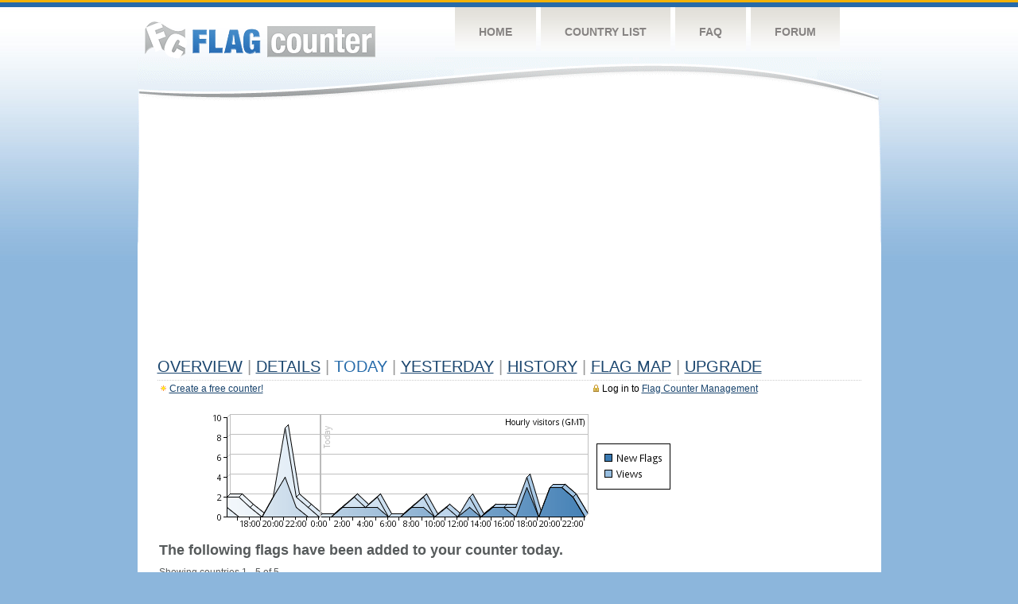

--- FILE ---
content_type: text/html
request_url: https://s11.flagcounter.com/today/E31e/
body_size: 51733
content:
<!DOCTYPE html PUBLIC "-//W3C//DTD XHTML 1.0 Transitional//EN" "http://www.w3.org/TR/xhtml1/DTD/xhtml1-transitional.dtd">
<html xmlns="http://www.w3.org/1999/xhtml">
<head>
	<meta http-equiv="Content-type" content="text/html; charset=iso-8859-1" />
	<title>Flag Counter &raquo; Visitor Information</title>
	<link rel="stylesheet" href="/css/style.css" type="text/css" media="all" />
<script language=Javascript>
function expand_country(cc) {
	if(document.getElementById) {
		var im = document.getElementById("expandcollapse_" + cc);
		if (im) {

			if (im.src.match(/gray/)) {
				if (im.src.indexOf("expanded_gray.gif") > 1) {
					im.src = "https://cdn.boardhost.com/collapsed_gray.gif";
					document.getElementById("hidden_" + cc).style.display = "none";
				}
				else {
					im.src = "https://cdn.boardhost.com/expanded_gray.gif";
					document.getElementById("hidden_" + cc).style.display = "";
				}
			}
			else {
				if (im.src.indexOf("expanded2.gif") > 1) {
					im.src = "https://cdn.boardhost.com/collapsed2.gif";
					document.getElementById("hidden_" + cc).style.display = "none";
				}
				else {
					im.src = "https://cdn.boardhost.com/expanded2.gif";
					document.getElementById("hidden_" + cc).style.display = "";
				}
			}
		}
	}
}



function expand_pro(cc) {
	if(document.getElementById) {
		var im = document.getElementById("expandcollapse_" + cc);
		if (im) {
			if (im.src.indexOf("lock_small_unlocked.png") > 1) {
				im.src = "https://cdn.boardhost.com/lock_small_locked.png";
				document.getElementById("hidden_" + cc).style.display = "none";
			}
			else {
				im.src = "https://cdn.boardhost.com/lock_small_unlocked.png";
				document.getElementById("hidden_" + cc).style.display = "";
			}
		}
	}
}

function expclall(buttonclick) {
if (document.getElementsByTagName) {
 if ((document.getElementById("expcltext").innerHTML == "Expand All" && buttonclick)||(GetCookie("expanded") == "all" && !buttonclick)) { var expand = true; }
 var plusminus = document.getElementsByTagName("img");
 for(i=0;i<plusminus.length;i++) {
  if (plusminus[i].id.substring(15,0)=="expandcollapse_") {
   if (expand) { 
	if (plusminus[i].src.match(/gray/)) {
		plusminus[i].src="https://cdn.boardhost.com/expanded_gray.gif";
        }
	else {
		plusminus[i].src="https://cdn.boardhost.com/expanded2.gif";
	}
   }
   else {
	if (plusminus[i].src.match(/gray/)) {
		plusminus[i].src="https://cdn.boardhost.com/collapsed_gray.gif";
        }
	else {
		plusminus[i].src="https://cdn.boardhost.com/collapsed2.gif";
	}
   }
  }
 }  
 if (expand) {
  document.getElementById("expcltext").innerHTML = "Collapse All";
  document.getElementById("expclimgtop").src="https://cdn.boardhost.com/expanded2.gif";
  var div = document.getElementsByTagName("*");
  if (div) {
   for(i=0;i<div.length;i++) {
    if (div[i].id.substring(7,0)=="hidden_") {
     div[i].style.display="";
    }
   }
  }
  document.cookie = "expanded=all";
 }
 else {
  document.getElementById("expclimgtop").src="https://cdn.boardhost.com/collapsed2.gif";
  document.getElementById("expcltext").innerHTML = "Expand All";
  var div = document.getElementsByTagName("*");
  if (div) {
   for(i=0;i<div.length;i++) {
    if (div[i].id.substring(7,0)=="hidden_") {
     div[i].style.display="none";
    }
   }
  }
  document.cookie = "expanded=";
 }
}
else { if (buttonclick) { alert("Please upgrade your browser for access to this feature."); } }
}

/////////////////////////////////////////////////////////////
// Written by: Bill Dortch, hIdaho Design <bdortch.com>
// The following functions are released to the public domain.
function getCookieVal (offset) {
         var endstr = document.cookie.indexOf (";", offset);
            if (endstr == -1)
            endstr = document.cookie.length;
         return unescape(document.cookie.substring(offset, endstr));
         }

function GetCookie (name) {
         var arg = name + "=";
         var alen = arg.length;
         var clen = document.cookie.length;
         var i = 0;
         while (i < clen) {
         var j = i + alen;
             if (document.cookie.substring(i, j) == arg)
             return getCookieVal (j);
         i = document.cookie.indexOf(" ", i) + 1;
             if (i == 0) break;
             }

     return null;
     }
// End cookie code
/////////////////////////////////////////////////////////////


</script>
</head>
<body onload="expclall();">
	<!-- Shell -->
	<div class="shell">
		<!-- Header -->
		<div id="header">
			<!-- Logo -->
			<h1 id="logo"><a href="/index.html">Flag Counter</a></h1>
			<!-- END Logo -->
			<!-- Navigation -->
			<div class="navigation">
				<ul>
				    <li><a href="/index.html">Home</a></li>
				    <li><a href="/countries.html">Country List</a></li>
				    <li><a href="/faq.html">FAQ</a></li>
				    <li><a href="https://flagcounter.boardhost.com/">Forum</a></li>
				</ul>
			</div>
			<!-- END Navigation -->
		</div>
		<!-- END Header -->
		<div class="cl">&nbsp;</div>
		<!-- Content -->
		<div id="content">
			<!-- News -->
			<div class="news">
				<!-- Post -->
				<div class="post">



<script async src="https://pagead2.googlesyndication.com/pagead/js/adsbygoogle.js"></script>
<!-- fc responsive horizontal -->
<ins class="adsbygoogle"
     style="display:block"
     data-ad-client="ca-pub-9639136181134974"
     data-ad-slot="3564478671"
     data-ad-format="auto"
     data-full-width-responsive="true"></ins>
<script>
     (adsbygoogle = window.adsbygoogle || []).push({});
</script><br><img src=https://cdn.boardhost.com/invisible.gif height=4><br>
<h1><a href=/more/E31e/><u>Overview</u></a> <font color=#999999>|</font> <a href=/countries/E31e/><u>Details</u></a>  <font color=#999999>|</font> Today <font color=#999999>|</font>  <a href=/flags1/E31e/1><u>Yesterday</u></a> <font color=#999999>|</font> <a href=/more30/E31e/><u>History</u></a> <font color=#999999>|</font> <a href=/gmap/E31e/><u>Flag Map</u></a>  <font color=#999999>|</font> <a href=/pro/E31e/><u>Upgrade</u></a></h1><div style="margin-top:-18px;margin-bottom:8px;"><span style="float:right;margin-right:130px;text-transform:none;color:#000000;font-size:12px;"><img src=https://cdn.boardhost.com/invisible.gif width=10><img src=https://cdn.boardhost.com/lock_small_locked.png align=absbottom style="margin-bottom:-1px;">Log in to <a href=/admin.cgi?E31e><u>Flag Counter Management</u></a></font></span><img src=https://cdn.boardhost.com/new_small.png align=absbottom style="margin-right:-1px;margin-bottom:-1px;"><a href=http://flagcounter.com/><u>Create a free counter!</u></a> </div><br><table border=0 width=100%><tr><td valign=top><img src=/chart_hourly.cgi?E31e style="margin-left:20px;"><br><div style="margin-top:10px;margin-bottom:5px;margin-left:15px;display:none"><img src=/images/star_blue.png align=absbottom width=14 height=14> <b>This section is in public beta.</b>  As always, if you have suggestions or feedback, please <a href=/contact.html><u>get in touch!</u></a> </div><br><font face=arial size=4><b>The following flags have been added to your counter today.</b></font><br><br>Showing countries 1 - 5 of 5.<br><img src=https://cdn.boardhost.com/invisible.gif height=7><br><table border=0 width=100% cellspacing=5><tr><td colspan=2></td><td colspan=2><b><font face=arial size=2>Country</font></a></b></font>&nbsp;&nbsp;&nbsp;</td></td><td colspan=3><b><font face=arial size=2><nobr>Visitors</font></nobr></font></b>&nbsp;</td><td><b><font face=arial size=2>Last New Visitor</font></font></b></td></tr><tr><td width=20><font face=arial size=-2>1.</font></td> <td width=11><font size=2><a href='javascript:expand_country("bo");' style="text-decoration:none;"><img src=https://cdn.boardhost.com/collapsed_gray.gif align=absbottom id=expandcollapse_bo></a></font></td><td width=18><font face=arial size=2><a href=/flag_details/bo/E31e style="text-decoration:none;" class="flag-bo-png"><img src=https://cdn.boardhost.com/invisible.gif width=16 height=11></a></b></td><td width=280><font face=arial size=2><a href=/factbook/bo/E31e style="text-decoration:none;"><u>Bolivia</u></a></font></td><td width=1%><font face=arial size=2>13</font></td><td width=16><a href=/detail30/bo/E31e><img src=https://cdn.boardhost.com/page_graph.png align=absbottom width=16 height=16 title="Chart BO Visitors"></a></td><td><img src=https://cdn.boardhost.com/invisible.gif height=1 width=60></td><td>2 hours ago</td></tr><tr style="display:none;" id=hidden_bo><td colspan=7><div id=dtl_bo style="padding-left:41px; padding-top:4px; padding-bottom: 8px;"><img src=https://cdn.boardhost.com/lock_small_locked.png align=absbottom style="margin-bottom:-1px;margin-right:2px;">Instantly unlock Flag Counter Pro to collect statistics for 9 regions of Bolivia!<br><img src=https://cdn.boardhost.com/invisible.gif width=18 height=14><a href=/pro/E31e style="text-decoration:none;"><u>Learn more&raquo;</u></a></div></td></tr><tr><td width=20><font face=arial size=-2>2.</font></td> <td width=11><font size=2><a href='javascript:expand_country("pe");' style="text-decoration:none;"><img src=https://cdn.boardhost.com/collapsed_gray.gif align=absbottom id=expandcollapse_pe></a></font></td><td width=18><font face=arial size=2><a href=/flag_details/pe/E31e style="text-decoration:none;" class="flag-pe-png"><img src=https://cdn.boardhost.com/invisible.gif width=16 height=11></a></b></td><td width=280><font face=arial size=2><a href=/factbook/pe/E31e style="text-decoration:none;"><u>Peru</u></a></font></td><td width=1%><font face=arial size=2>3</font></td><td width=16><a href=/detail30/pe/E31e><img src=https://cdn.boardhost.com/page_graph.png align=absbottom width=16 height=16 title="Chart PE Visitors"></a></td><td><img src=https://cdn.boardhost.com/invisible.gif height=1 width=60></td><td>6 hours ago</td></tr><tr style="display:none;" id=hidden_pe><td colspan=7><div id=dtl_pe style="padding-left:41px; padding-top:4px; padding-bottom: 8px;"><img src=https://cdn.boardhost.com/lock_small_locked.png align=absbottom style="margin-bottom:-1px;margin-right:2px;">Instantly unlock Flag Counter Pro to collect statistics for 26 regions of Peru!<br><img src=https://cdn.boardhost.com/invisible.gif width=18 height=14><a href=/pro/E31e style="text-decoration:none;"><u>Learn more&raquo;</u></a></div></td></tr><tr><td width=20><font face=arial size=-2>3.</font></td> <td width=11><font size=2><a href='javascript:expand_country("us");' style="text-decoration:none;"><img src=https://cdn.boardhost.com/collapsed2.gif align=bottom id=expandcollapse_us></a></font></td><td width=18><font face=arial size=2><a href=/flag_details/us/E31e style="text-decoration:none;" class="flag-us-png"><img src=https://cdn.boardhost.com/invisible.gif width=16 height=11></a></b></td><td width=280><font face=arial size=2><a href=/factbook/us/E31e style="text-decoration:none;"><u>United States</u></a></font></td><td width=1%><font face=arial size=2>2</font></td><td width=16><a href=/detail30/us/E31e><img src=https://cdn.boardhost.com/page_graph.png align=absbottom width=16 height=16 title="Chart US Visitors"></a></td><td><img src=https://cdn.boardhost.com/invisible.gif height=1 width=60></td><td>14 hours ago</td></tr><tr style="display:none;" id=hidden_us><td colspan=8><table border=0 class=regions width=550><tr><td colspan=2><font size=1>&nbsp;</font></td><td colspan=2><b>State</b></td><td><b>Visitors</b></font></td><td><b>Last New Visitor</b></font></td></tr><tr><td width=25>&nbsp;</td><td width=20><font size=1><!--3.1.--></font></td><td width=18><img src=https://cdn.boardhost.com/states/unknown.png></td><td><i>Unknown</i></td><td>2</td><td><font style="font-size:11px;"></td></tr></table><img src=https://cdn.boardhost.com/invisible.gif height=4><br></td></tr><tr><td width=20><font face=arial size=-2>4.</font></td> <td width=11><font size=2><a href='javascript:expand_country("cn");' style="text-decoration:none;"><img src=https://cdn.boardhost.com/collapsed_gray.gif align=absbottom id=expandcollapse_cn></a></font></td><td width=18><font face=arial size=2><a href=/flag_details/cn/E31e style="text-decoration:none;" class="flag-cn-png"><img src=https://cdn.boardhost.com/invisible.gif width=16 height=11></a></b></td><td width=280><font face=arial size=2><a href=/factbook/cn/E31e style="text-decoration:none;"><u>China</u></a></font></td><td width=1%><font face=arial size=2>1</font></td><td width=16><a href=/detail30/cn/E31e><img src=https://cdn.boardhost.com/page_graph.png align=absbottom width=16 height=16 title="Chart CN Visitors"></a></td><td><img src=https://cdn.boardhost.com/invisible.gif height=1 width=60></td><td>6 hours ago</td></tr><tr style="display:none;" id=hidden_cn><td colspan=7><div id=dtl_cn style="padding-left:41px; padding-top:4px; padding-bottom: 8px;"><img src=https://cdn.boardhost.com/lock_small_locked.png align=absbottom style="margin-bottom:-1px;margin-right:2px;">Instantly unlock Flag Counter Pro to collect statistics for 31 regions of China!<br><img src=https://cdn.boardhost.com/invisible.gif width=18 height=14><a href=/pro/E31e style="text-decoration:none;"><u>Learn more&raquo;</u></a></div></td></tr><tr><td width=20><font face=arial size=-2>5.</font></td> <td width=11><font size=2><a href='javascript:expand_country("ar");' style="text-decoration:none;"><img src=https://cdn.boardhost.com/collapsed_gray.gif align=absbottom id=expandcollapse_ar></a></font></td><td width=18><font face=arial size=2><a href=/flag_details/ar/E31e style="text-decoration:none;" class="flag-ar-png"><img src=https://cdn.boardhost.com/invisible.gif width=16 height=11></a></b></td><td width=280><font face=arial size=2><a href=/factbook/ar/E31e style="text-decoration:none;"><u>Argentina</u></a></font></td><td width=1%><font face=arial size=2>1</font></td><td width=16><a href=/detail30/ar/E31e><img src=https://cdn.boardhost.com/page_graph.png align=absbottom width=16 height=16 title="Chart AR Visitors"></a></td><td><img src=https://cdn.boardhost.com/invisible.gif height=1 width=60></td><td>21 hours ago</td></tr><tr style="display:none;" id=hidden_ar><td colspan=7><div id=dtl_ar style="padding-left:41px; padding-top:4px; padding-bottom: 8px;"><img src=https://cdn.boardhost.com/lock_small_locked.png align=absbottom style="margin-bottom:-1px;margin-right:2px;">Instantly unlock Flag Counter Pro to collect statistics for 24 regions of Argentina!<br><img src=https://cdn.boardhost.com/invisible.gif width=18 height=14><a href=/pro/E31e style="text-decoration:none;"><u>Learn more&raquo;</u></a></div></td></tr><tr style="display:none;" id=hidden_py><td colspan=7><div id=dtl_py style="padding-left:41px; padding-top:4px; padding-bottom: 8px;"><img src=https://cdn.boardhost.com/lock_small_locked.png align=absbottom style="margin-bottom:-1px;margin-right:2px;">Instantly unlock Flag Counter Pro to collect statistics for 18 regions of Paraguay!<br><img src=https://cdn.boardhost.com/invisible.gif width=18 height=14><a href=/pro/E31e style="text-decoration:none;"><u>Learn more&raquo;</u></a></div></td></tr><tr style="display:none;" id=hidden_co><td colspan=7><div id=dtl_co style="padding-left:41px; padding-top:4px; padding-bottom: 8px;"><img src=https://cdn.boardhost.com/lock_small_locked.png align=absbottom style="margin-bottom:-1px;margin-right:2px;">Instantly unlock Flag Counter Pro to collect statistics for 33 regions of Colombia!<br><img src=https://cdn.boardhost.com/invisible.gif width=18 height=14><a href=/pro/E31e style="text-decoration:none;"><u>Learn more&raquo;</u></a></div></td></tr><tr style="display:none;" id=hidden_jp><td colspan=7><div id=dtl_jp style="padding-left:41px; padding-top:4px; padding-bottom: 8px;"><img src=https://cdn.boardhost.com/lock_small_locked.png align=absbottom style="margin-bottom:-1px;margin-right:2px;">Instantly unlock Flag Counter Pro to collect statistics for 47 regions of Japan!<br><img src=https://cdn.boardhost.com/invisible.gif width=18 height=14><a href=/pro/E31e style="text-decoration:none;"><u>Learn more&raquo;</u></a></div></td></tr><tr style="display:none;" id=hidden_es><td colspan=7><div id=dtl_es style="padding-left:41px; padding-top:4px; padding-bottom: 8px;"><img src=https://cdn.boardhost.com/lock_small_locked.png align=absbottom style="margin-bottom:-1px;margin-right:2px;">Instantly unlock Flag Counter Pro to collect statistics for 19 regions of Spain!<br><img src=https://cdn.boardhost.com/invisible.gif width=18 height=14><a href=/pro/E31e style="text-decoration:none;"><u>Learn more&raquo;</u></a></div></td></tr><tr style="display:none;" id=hidden_cl><td colspan=7><div id=dtl_cl style="padding-left:41px; padding-top:4px; padding-bottom: 8px;"><img src=https://cdn.boardhost.com/lock_small_locked.png align=absbottom style="margin-bottom:-1px;margin-right:2px;">Instantly unlock Flag Counter Pro to collect statistics for 16 regions of Chile!<br><img src=https://cdn.boardhost.com/invisible.gif width=18 height=14><a href=/pro/E31e style="text-decoration:none;"><u>Learn more&raquo;</u></a></div></td></tr><tr style="display:none;" id=hidden_mx><td colspan=7><div id=dtl_mx style="padding-left:41px; padding-top:4px; padding-bottom: 8px;"><img src=https://cdn.boardhost.com/lock_small_locked.png align=absbottom style="margin-bottom:-1px;margin-right:2px;">Instantly unlock Flag Counter Pro to collect statistics for 32 regions of Mexico!<br><img src=https://cdn.boardhost.com/invisible.gif width=18 height=14><a href=/pro/E31e style="text-decoration:none;"><u>Learn more&raquo;</u></a></div></td></tr><tr style="display:none;" id=hidden_cr><td colspan=7><div id=dtl_cr style="padding-left:41px; padding-top:4px; padding-bottom: 8px;"><img src=https://cdn.boardhost.com/lock_small_locked.png align=absbottom style="margin-bottom:-1px;margin-right:2px;">Instantly unlock Flag Counter Pro to collect statistics for 7 regions of Costa Rica!<br><img src=https://cdn.boardhost.com/invisible.gif width=18 height=14><a href=/pro/E31e style="text-decoration:none;"><u>Learn more&raquo;</u></a></div></td></tr><tr style="display:none;" id=hidden_de><td colspan=7><div id=dtl_de style="padding-left:41px; padding-top:4px; padding-bottom: 8px;"><img src=https://cdn.boardhost.com/lock_small_locked.png align=absbottom style="margin-bottom:-1px;margin-right:2px;">Instantly unlock Flag Counter Pro to collect statistics for 16 regions of Germany!<br><img src=https://cdn.boardhost.com/invisible.gif width=18 height=14><a href=/pro/E31e style="text-decoration:none;"><u>Learn more&raquo;</u></a></div></td></tr><tr style="display:none;" id=hidden_ec><td colspan=7><div id=dtl_ec style="padding-left:41px; padding-top:4px; padding-bottom: 8px;"><img src=https://cdn.boardhost.com/lock_small_locked.png align=absbottom style="margin-bottom:-1px;margin-right:2px;">Instantly unlock Flag Counter Pro to collect statistics for 24 regions of Ecuador!<br><img src=https://cdn.boardhost.com/invisible.gif width=18 height=14><a href=/pro/E31e style="text-decoration:none;"><u>Learn more&raquo;</u></a></div></td></tr><tr style="display:none;" id=hidden_uy><td colspan=7><div id=dtl_uy style="padding-left:41px; padding-top:4px; padding-bottom: 8px;"><img src=https://cdn.boardhost.com/lock_small_locked.png align=absbottom style="margin-bottom:-1px;margin-right:2px;">Instantly unlock Flag Counter Pro to collect statistics for 19 regions of Uruguay!<br><img src=https://cdn.boardhost.com/invisible.gif width=18 height=14><a href=/pro/E31e style="text-decoration:none;"><u>Learn more&raquo;</u></a></div></td></tr><tr style="display:none;" id=hidden_se><td colspan=7><div id=dtl_se style="padding-left:41px; padding-top:4px; padding-bottom: 8px;"><img src=https://cdn.boardhost.com/lock_small_locked.png align=absbottom style="margin-bottom:-1px;margin-right:2px;">Instantly unlock Flag Counter Pro to collect statistics for 21 regions of Sweden!<br><img src=https://cdn.boardhost.com/invisible.gif width=18 height=14><a href=/pro/E31e style="text-decoration:none;"><u>Learn more&raquo;</u></a></div></td></tr><tr style="display:none;" id=hidden_br><td colspan=7><div id=dtl_br style="padding-left:41px; padding-top:4px; padding-bottom: 8px;"><img src=https://cdn.boardhost.com/lock_small_locked.png align=absbottom style="margin-bottom:-1px;margin-right:2px;">Instantly unlock Flag Counter Pro to collect statistics for 27 regions of Brazil!<br><img src=https://cdn.boardhost.com/invisible.gif width=18 height=14><a href=/pro/E31e style="text-decoration:none;"><u>Learn more&raquo;</u></a></div></td></tr><tr style="display:none;" id=hidden_fr><td colspan=7><div id=dtl_fr style="padding-left:41px; padding-top:4px; padding-bottom: 8px;"><img src=https://cdn.boardhost.com/lock_small_locked.png align=absbottom style="margin-bottom:-1px;margin-right:2px;">Instantly unlock Flag Counter Pro to collect statistics for 13 regions of France!<br><img src=https://cdn.boardhost.com/invisible.gif width=18 height=14><a href=/pro/E31e style="text-decoration:none;"><u>Learn more&raquo;</u></a></div></td></tr><tr style="display:none;" id=hidden_fi><td colspan=7><div id=dtl_fi style="padding-left:41px; padding-top:4px; padding-bottom: 8px;"><img src=https://cdn.boardhost.com/lock_small_locked.png align=absbottom style="margin-bottom:-1px;margin-right:2px;">Instantly unlock Flag Counter Pro to collect statistics for 6 regions of Finland!<br><img src=https://cdn.boardhost.com/invisible.gif width=18 height=14><a href=/pro/E31e style="text-decoration:none;"><u>Learn more&raquo;</u></a></div></td></tr><tr style="display:none;" id=hidden_gt><td colspan=7><div id=dtl_gt style="padding-left:41px; padding-top:4px; padding-bottom: 8px;"><img src=https://cdn.boardhost.com/lock_small_locked.png align=absbottom style="margin-bottom:-1px;margin-right:2px;">Instantly unlock Flag Counter Pro to collect statistics for 22 regions of Guatemala!<br><img src=https://cdn.boardhost.com/invisible.gif width=18 height=14><a href=/pro/E31e style="text-decoration:none;"><u>Learn more&raquo;</u></a></div></td></tr><tr style="display:none;" id=hidden_hn><td colspan=7><div id=dtl_hn style="padding-left:41px; padding-top:4px; padding-bottom: 8px;"><img src=https://cdn.boardhost.com/lock_small_locked.png align=absbottom style="margin-bottom:-1px;margin-right:2px;">Instantly unlock Flag Counter Pro to collect statistics for 18 regions of Honduras!<br><img src=https://cdn.boardhost.com/invisible.gif width=18 height=14><a href=/pro/E31e style="text-decoration:none;"><u>Learn more&raquo;</u></a></div></td></tr><tr style="display:none;" id=hidden_md><td colspan=7><div id=dtl_md style="padding-left:41px; padding-top:4px; padding-bottom: 8px;"><img src=https://cdn.boardhost.com/lock_small_locked.png align=absbottom style="margin-bottom:-1px;margin-right:2px;">Instantly unlock Flag Counter Pro to collect statistics for 37 regions of Moldova!<br><img src=https://cdn.boardhost.com/invisible.gif width=18 height=14><a href=/pro/E31e style="text-decoration:none;"><u>Learn more&raquo;</u></a></div></td></tr><tr style="display:none;" id=hidden_do><td colspan=7><div id=dtl_do style="padding-left:41px; padding-top:4px; padding-bottom: 8px;"><img src=https://cdn.boardhost.com/lock_small_locked.png align=absbottom style="margin-bottom:-1px;margin-right:2px;">Instantly unlock Flag Counter Pro to collect statistics for 32 regions of Dominican Republic!<br><img src=https://cdn.boardhost.com/invisible.gif width=18 height=14><a href=/pro/E31e style="text-decoration:none;"><u>Learn more&raquo;</u></a></div></td></tr><tr style="display:none;" id=hidden_ve><td colspan=7><div id=dtl_ve style="padding-left:41px; padding-top:4px; padding-bottom: 8px;"><img src=https://cdn.boardhost.com/lock_small_locked.png align=absbottom style="margin-bottom:-1px;margin-right:2px;">Instantly unlock Flag Counter Pro to collect statistics for 25 regions of Venezuela!<br><img src=https://cdn.boardhost.com/invisible.gif width=18 height=14><a href=/pro/E31e style="text-decoration:none;"><u>Learn more&raquo;</u></a></div></td></tr><tr style="display:none;" id=hidden_it><td colspan=7><div id=dtl_it style="padding-left:41px; padding-top:4px; padding-bottom: 8px;"><img src=https://cdn.boardhost.com/lock_small_locked.png align=absbottom style="margin-bottom:-1px;margin-right:2px;">Instantly unlock Flag Counter Pro to collect statistics for 20 regions of Italy!<br><img src=https://cdn.boardhost.com/invisible.gif width=18 height=14><a href=/pro/E31e style="text-decoration:none;"><u>Learn more&raquo;</u></a></div></td></tr><tr style="display:none;" id=hidden_in><td colspan=7><div id=dtl_in style="padding-left:41px; padding-top:4px; padding-bottom: 8px;"><img src=https://cdn.boardhost.com/lock_small_locked.png align=absbottom style="margin-bottom:-1px;margin-right:2px;">Instantly unlock Flag Counter Pro to collect statistics for 36 regions of India!<br><img src=https://cdn.boardhost.com/invisible.gif width=18 height=14><a href=/pro/E31e style="text-decoration:none;"><u>Learn more&raquo;</u></a></div></td></tr><tr style="display:none;" id=hidden_ua><td colspan=7><div id=dtl_ua style="padding-left:41px; padding-top:4px; padding-bottom: 8px;"><img src=https://cdn.boardhost.com/lock_small_locked.png align=absbottom style="margin-bottom:-1px;margin-right:2px;">Instantly unlock Flag Counter Pro to collect statistics for 27 regions of Ukraine!<br><img src=https://cdn.boardhost.com/invisible.gif width=18 height=14><a href=/pro/E31e style="text-decoration:none;"><u>Learn more&raquo;</u></a></div></td></tr><tr style="display:none;" id=hidden_ru><td colspan=7><div id=dtl_ru style="padding-left:41px; padding-top:4px; padding-bottom: 8px;"><img src=https://cdn.boardhost.com/lock_small_locked.png align=absbottom style="margin-bottom:-1px;margin-right:2px;">Instantly unlock Flag Counter Pro to collect statistics for 83 regions of Russia!<br><img src=https://cdn.boardhost.com/invisible.gif width=18 height=14><a href=/pro/E31e style="text-decoration:none;"><u>Learn more&raquo;</u></a></div></td></tr><tr style="display:none;" id=hidden_be><td colspan=7><div id=dtl_be style="padding-left:41px; padding-top:4px; padding-bottom: 8px;"><img src=https://cdn.boardhost.com/lock_small_locked.png align=absbottom style="margin-bottom:-1px;margin-right:2px;">Instantly unlock Flag Counter Pro to collect statistics for 11 regions of Belgium!<br><img src=https://cdn.boardhost.com/invisible.gif width=18 height=14><a href=/pro/E31e style="text-decoration:none;"><u>Learn more&raquo;</u></a></div></td></tr><tr style="display:none;" id=hidden_pa><td colspan=7><div id=dtl_pa style="padding-left:41px; padding-top:4px; padding-bottom: 8px;"><img src=https://cdn.boardhost.com/lock_small_locked.png align=absbottom style="margin-bottom:-1px;margin-right:2px;">Instantly unlock Flag Counter Pro to collect statistics for 13 regions of Panama!<br><img src=https://cdn.boardhost.com/invisible.gif width=18 height=14><a href=/pro/E31e style="text-decoration:none;"><u>Learn more&raquo;</u></a></div></td></tr><tr style="display:none;" id=hidden_ch><td colspan=7><div id=dtl_ch style="padding-left:41px; padding-top:4px; padding-bottom: 8px;"><img src=https://cdn.boardhost.com/lock_small_locked.png align=absbottom style="margin-bottom:-1px;margin-right:2px;">Instantly unlock Flag Counter Pro to collect statistics for 26 regions of Switzerland!<br><img src=https://cdn.boardhost.com/invisible.gif width=18 height=14><a href=/pro/E31e style="text-decoration:none;"><u>Learn more&raquo;</u></a></div></td></tr><tr style="display:none;" id=hidden_cz><td colspan=7><div id=dtl_cz style="padding-left:41px; padding-top:4px; padding-bottom: 8px;"><img src=https://cdn.boardhost.com/lock_small_locked.png align=absbottom style="margin-bottom:-1px;margin-right:2px;">Instantly unlock Flag Counter Pro to collect statistics for 14 regions of Czech Republic!<br><img src=https://cdn.boardhost.com/invisible.gif width=18 height=14><a href=/pro/E31e style="text-decoration:none;"><u>Learn more&raquo;</u></a></div></td></tr><tr style="display:none;" id=hidden_sv><td colspan=7><div id=dtl_sv style="padding-left:41px; padding-top:4px; padding-bottom: 8px;"><img src=https://cdn.boardhost.com/lock_small_locked.png align=absbottom style="margin-bottom:-1px;margin-right:2px;">Instantly unlock Flag Counter Pro to collect statistics for 14 regions of El Salvador!<br><img src=https://cdn.boardhost.com/invisible.gif width=18 height=14><a href=/pro/E31e style="text-decoration:none;"><u>Learn more&raquo;</u></a></div></td></tr><tr style="display:none;" id=hidden_ci><td colspan=7><div id=dtl_ci style="padding-left:41px; padding-top:4px; padding-bottom: 8px;"><img src=https://cdn.boardhost.com/lock_small_locked.png align=absbottom style="margin-bottom:-1px;margin-right:2px;">Instantly unlock Flag Counter Pro to collect statistics for 14 regions of Cote D'Ivoire!<br><img src=https://cdn.boardhost.com/invisible.gif width=18 height=14><a href=/pro/E31e style="text-decoration:none;"><u>Learn more&raquo;</u></a></div></td></tr><tr style="display:none;" id=hidden_gb><td colspan=7><div id=dtl_gb style="padding-left:41px; padding-top:4px; padding-bottom: 8px;"><img src=https://cdn.boardhost.com/lock_small_locked.png align=absbottom style="margin-bottom:-1px;margin-right:2px;">Instantly unlock Flag Counter Pro to collect statistics for 117 regions of United Kingdom!<br><img src=https://cdn.boardhost.com/invisible.gif width=18 height=14><a href=/pro/E31e style="text-decoration:none;"><u>Learn more&raquo;</u></a></div></td></tr><tr style="display:none;" id=hidden_nl><td colspan=7><div id=dtl_nl style="padding-left:41px; padding-top:4px; padding-bottom: 8px;"><img src=https://cdn.boardhost.com/lock_small_locked.png align=absbottom style="margin-bottom:-1px;margin-right:2px;">Instantly unlock Flag Counter Pro to collect statistics for 12 regions of Netherlands!<br><img src=https://cdn.boardhost.com/invisible.gif width=18 height=14><a href=/pro/E31e style="text-decoration:none;"><u>Learn more&raquo;</u></a></div></td></tr><tr style="display:none;" id=hidden_qa><td colspan=7><div id=dtl_qa style="padding-left:41px; padding-top:4px; padding-bottom: 8px;"><img src=https://cdn.boardhost.com/lock_small_locked.png align=absbottom style="margin-bottom:-1px;margin-right:2px;">Instantly unlock Flag Counter Pro to collect statistics for 7 regions of Qatar!<br><img src=https://cdn.boardhost.com/invisible.gif width=18 height=14><a href=/pro/E31e style="text-decoration:none;"><u>Learn more&raquo;</u></a></div></td></tr><tr style="display:none;" id=hidden_pt><td colspan=7><div id=dtl_pt style="padding-left:41px; padding-top:4px; padding-bottom: 8px;"><img src=https://cdn.boardhost.com/lock_small_locked.png align=absbottom style="margin-bottom:-1px;margin-right:2px;">Instantly unlock Flag Counter Pro to collect statistics for 20 regions of Portugal!<br><img src=https://cdn.boardhost.com/invisible.gif width=18 height=14><a href=/pro/E31e style="text-decoration:none;"><u>Learn more&raquo;</u></a></div></td></tr><tr style="display:none;" id=hidden_kr><td colspan=7><div id=dtl_kr style="padding-left:41px; padding-top:4px; padding-bottom: 8px;"><img src=https://cdn.boardhost.com/lock_small_locked.png align=absbottom style="margin-bottom:-1px;margin-right:2px;">Instantly unlock Flag Counter Pro to collect statistics for 17 regions of South Korea!<br><img src=https://cdn.boardhost.com/invisible.gif width=18 height=14><a href=/pro/E31e style="text-decoration:none;"><u>Learn more&raquo;</u></a></div></td></tr><tr style="display:none;" id=hidden_pl><td colspan=7><div id=dtl_pl style="padding-left:41px; padding-top:4px; padding-bottom: 8px;"><img src=https://cdn.boardhost.com/lock_small_locked.png align=absbottom style="margin-bottom:-1px;margin-right:2px;">Instantly unlock Flag Counter Pro to collect statistics for 16 regions of Poland!<br><img src=https://cdn.boardhost.com/invisible.gif width=18 height=14><a href=/pro/E31e style="text-decoration:none;"><u>Learn more&raquo;</u></a></div></td></tr><tr style="display:none;" id=hidden_ie><td colspan=7><div id=dtl_ie style="padding-left:41px; padding-top:4px; padding-bottom: 8px;"><img src=https://cdn.boardhost.com/lock_small_locked.png align=absbottom style="margin-bottom:-1px;margin-right:2px;">Instantly unlock Flag Counter Pro to collect statistics for 26 regions of Ireland!<br><img src=https://cdn.boardhost.com/invisible.gif width=18 height=14><a href=/pro/E31e style="text-decoration:none;"><u>Learn more&raquo;</u></a></div></td></tr><tr style="display:none;" id=hidden_tr><td colspan=7><div id=dtl_tr style="padding-left:41px; padding-top:4px; padding-bottom: 8px;"><img src=https://cdn.boardhost.com/lock_small_locked.png align=absbottom style="margin-bottom:-1px;margin-right:2px;">Instantly unlock Flag Counter Pro to collect statistics for 81 regions of Turkey!<br><img src=https://cdn.boardhost.com/invisible.gif width=18 height=14><a href=/pro/E31e style="text-decoration:none;"><u>Learn more&raquo;</u></a></div></td></tr><tr style="display:none;" id=hidden_tw><td colspan=7><div id=dtl_tw style="padding-left:41px; padding-top:4px; padding-bottom: 8px;"><img src=https://cdn.boardhost.com/lock_small_locked.png align=absbottom style="margin-bottom:-1px;margin-right:2px;">Instantly unlock Flag Counter Pro to collect statistics for 22 regions of Taiwan!<br><img src=https://cdn.boardhost.com/invisible.gif width=18 height=14><a href=/pro/E31e style="text-decoration:none;"><u>Learn more&raquo;</u></a></div></td></tr><tr style="display:none;" id=hidden_kz><td colspan=7><div id=dtl_kz style="padding-left:41px; padding-top:4px; padding-bottom: 8px;"><img src=https://cdn.boardhost.com/lock_small_locked.png align=absbottom style="margin-bottom:-1px;margin-right:2px;">Instantly unlock Flag Counter Pro to collect statistics for 21 regions of Kazakhstan!<br><img src=https://cdn.boardhost.com/invisible.gif width=18 height=14><a href=/pro/E31e style="text-decoration:none;"><u>Learn more&raquo;</u></a></div></td></tr><tr style="display:none;" id=hidden_au><td colspan=7><div id=dtl_au style="padding-left:41px; padding-top:4px; padding-bottom: 8px;"><img src=https://cdn.boardhost.com/lock_small_locked.png align=absbottom style="margin-bottom:-1px;margin-right:2px;">Instantly unlock Flag Counter Pro to collect statistics for 8 regions of Australia!<br><img src=https://cdn.boardhost.com/invisible.gif width=18 height=14><a href=/pro/E31e style="text-decoration:none;"><u>Learn more&raquo;</u></a></div></td></tr><tr style="display:none;" id=hidden_lt><td colspan=7><div id=dtl_lt style="padding-left:41px; padding-top:4px; padding-bottom: 8px;"><img src=https://cdn.boardhost.com/lock_small_locked.png align=absbottom style="margin-bottom:-1px;margin-right:2px;">Instantly unlock Flag Counter Pro to collect statistics for 10 regions of Lithuania!<br><img src=https://cdn.boardhost.com/invisible.gif width=18 height=14><a href=/pro/E31e style="text-decoration:none;"><u>Learn more&raquo;</u></a></div></td></tr><tr style="display:none;" id=hidden_no><td colspan=7><div id=dtl_no style="padding-left:41px; padding-top:4px; padding-bottom: 8px;"><img src=https://cdn.boardhost.com/lock_small_locked.png align=absbottom style="margin-bottom:-1px;margin-right:2px;">Instantly unlock Flag Counter Pro to collect statistics for 11 regions of Norway!<br><img src=https://cdn.boardhost.com/invisible.gif width=18 height=14><a href=/pro/E31e style="text-decoration:none;"><u>Learn more&raquo;</u></a></div></td></tr><tr style="display:none;" id=hidden_hk><td colspan=7><div id=dtl_hk style="padding-left:41px; padding-top:4px; padding-bottom: 8px;"><img src=https://cdn.boardhost.com/lock_small_locked.png align=absbottom style="margin-bottom:-1px;margin-right:2px;">Instantly unlock Flag Counter Pro to collect statistics for 18 regions of Hong Kong!<br><img src=https://cdn.boardhost.com/invisible.gif width=18 height=14><a href=/pro/E31e style="text-decoration:none;"><u>Learn more&raquo;</u></a></div></td></tr><tr style="display:none;" id=hidden_th><td colspan=7><div id=dtl_th style="padding-left:41px; padding-top:4px; padding-bottom: 8px;"><img src=https://cdn.boardhost.com/lock_small_locked.png align=absbottom style="margin-bottom:-1px;margin-right:2px;">Instantly unlock Flag Counter Pro to collect statistics for 77 regions of Thailand!<br><img src=https://cdn.boardhost.com/invisible.gif width=18 height=14><a href=/pro/E31e style="text-decoration:none;"><u>Learn more&raquo;</u></a></div></td></tr><tr style="display:none;" id=hidden_si><td colspan=7><div id=dtl_si style="padding-left:41px; padding-top:4px; padding-bottom: 8px;"><img src=https://cdn.boardhost.com/lock_small_locked.png align=absbottom style="margin-bottom:-1px;margin-right:2px;">Instantly unlock Flag Counter Pro to collect statistics for 212 regions of Slovenia!<br><img src=https://cdn.boardhost.com/invisible.gif width=18 height=14><a href=/pro/E31e style="text-decoration:none;"><u>Learn more&raquo;</u></a></div></td></tr><tr style="display:none;" id=hidden_at><td colspan=7><div id=dtl_at style="padding-left:41px; padding-top:4px; padding-bottom: 8px;"><img src=https://cdn.boardhost.com/lock_small_locked.png align=absbottom style="margin-bottom:-1px;margin-right:2px;">Instantly unlock Flag Counter Pro to collect statistics for 9 regions of Austria!<br><img src=https://cdn.boardhost.com/invisible.gif width=18 height=14><a href=/pro/E31e style="text-decoration:none;"><u>Learn more&raquo;</u></a></div></td></tr><tr style="display:none;" id=hidden_nz><td colspan=7><div id=dtl_nz style="padding-left:41px; padding-top:4px; padding-bottom: 8px;"><img src=https://cdn.boardhost.com/lock_small_locked.png align=absbottom style="margin-bottom:-1px;margin-right:2px;">Instantly unlock Flag Counter Pro to collect statistics for 17 regions of New Zealand!<br><img src=https://cdn.boardhost.com/invisible.gif width=18 height=14><a href=/pro/E31e style="text-decoration:none;"><u>Learn more&raquo;</u></a></div></td></tr><tr style="display:none;" id=hidden_tl><td colspan=7><div id=dtl_tl style="padding-left:41px; padding-top:4px; padding-bottom: 8px;"><img src=https://cdn.boardhost.com/lock_small_locked.png align=absbottom style="margin-bottom:-1px;margin-right:2px;">Instantly unlock Flag Counter Pro to collect statistics for 13 regions of Timor-Leste!<br><img src=https://cdn.boardhost.com/invisible.gif width=18 height=14><a href=/pro/E31e style="text-decoration:none;"><u>Learn more&raquo;</u></a></div></td></tr><tr style="display:none;" id=hidden_vn><td colspan=7><div id=dtl_vn style="padding-left:41px; padding-top:4px; padding-bottom: 8px;"><img src=https://cdn.boardhost.com/lock_small_locked.png align=absbottom style="margin-bottom:-1px;margin-right:2px;">Instantly unlock Flag Counter Pro to collect statistics for 63 regions of Vietnam!<br><img src=https://cdn.boardhost.com/invisible.gif width=18 height=14><a href=/pro/E31e style="text-decoration:none;"><u>Learn more&raquo;</u></a></div></td></tr><tr style="display:none;" id=hidden_ni><td colspan=7><div id=dtl_ni style="padding-left:41px; padding-top:4px; padding-bottom: 8px;"><img src=https://cdn.boardhost.com/lock_small_locked.png align=absbottom style="margin-bottom:-1px;margin-right:2px;">Instantly unlock Flag Counter Pro to collect statistics for 17 regions of Nicaragua!<br><img src=https://cdn.boardhost.com/invisible.gif width=18 height=14><a href=/pro/E31e style="text-decoration:none;"><u>Learn more&raquo;</u></a></div></td></tr><tr style="display:none;" id=hidden_lu><td colspan=7><div id=dtl_lu style="padding-left:41px; padding-top:4px; padding-bottom: 8px;"><img src=https://cdn.boardhost.com/lock_small_locked.png align=absbottom style="margin-bottom:-1px;margin-right:2px;">Instantly unlock Flag Counter Pro to collect statistics for 12 regions of Luxembourg!<br><img src=https://cdn.boardhost.com/invisible.gif width=18 height=14><a href=/pro/E31e style="text-decoration:none;"><u>Learn more&raquo;</u></a></div></td></tr><tr style="display:none;" id=hidden_id><td colspan=7><div id=dtl_id style="padding-left:41px; padding-top:4px; padding-bottom: 8px;"><img src=https://cdn.boardhost.com/lock_small_locked.png align=absbottom style="margin-bottom:-1px;margin-right:2px;">Instantly unlock Flag Counter Pro to collect statistics for 34 regions of Indonesia!<br><img src=https://cdn.boardhost.com/invisible.gif width=18 height=14><a href=/pro/E31e style="text-decoration:none;"><u>Learn more&raquo;</u></a></div></td></tr><tr style="display:none;" id=hidden_ma><td colspan=7><div id=dtl_ma style="padding-left:41px; padding-top:4px; padding-bottom: 8px;"><img src=https://cdn.boardhost.com/lock_small_locked.png align=absbottom style="margin-bottom:-1px;margin-right:2px;">Instantly unlock Flag Counter Pro to collect statistics for 12 regions of Morocco!<br><img src=https://cdn.boardhost.com/invisible.gif width=18 height=14><a href=/pro/E31e style="text-decoration:none;"><u>Learn more&raquo;</u></a></div></td></tr><tr style="display:none;" id=hidden_dk><td colspan=7><div id=dtl_dk style="padding-left:41px; padding-top:4px; padding-bottom: 8px;"><img src=https://cdn.boardhost.com/lock_small_locked.png align=absbottom style="margin-bottom:-1px;margin-right:2px;">Instantly unlock Flag Counter Pro to collect statistics for 5 regions of Denmark!<br><img src=https://cdn.boardhost.com/invisible.gif width=18 height=14><a href=/pro/E31e style="text-decoration:none;"><u>Learn more&raquo;</u></a></div></td></tr><tr style="display:none;" id=hidden_by><td colspan=7><div id=dtl_by style="padding-left:41px; padding-top:4px; padding-bottom: 8px;"><img src=https://cdn.boardhost.com/lock_small_locked.png align=absbottom style="margin-bottom:-1px;margin-right:2px;">Instantly unlock Flag Counter Pro to collect statistics for 7 regions of Belarus!<br><img src=https://cdn.boardhost.com/invisible.gif width=18 height=14><a href=/pro/E31e style="text-decoration:none;"><u>Learn more&raquo;</u></a></div></td></tr><tr style="display:none;" id=hidden_kg><td colspan=7><div id=dtl_kg style="padding-left:41px; padding-top:4px; padding-bottom: 8px;"><img src=https://cdn.boardhost.com/lock_small_locked.png align=absbottom style="margin-bottom:-1px;margin-right:2px;">Instantly unlock Flag Counter Pro to collect statistics for 9 regions of Kyrgyzstan!<br><img src=https://cdn.boardhost.com/invisible.gif width=18 height=14><a href=/pro/E31e style="text-decoration:none;"><u>Learn more&raquo;</u></a></div></td></tr><tr style="display:none;" id=hidden_hr><td colspan=7><div id=dtl_hr style="padding-left:41px; padding-top:4px; padding-bottom: 8px;"><img src=https://cdn.boardhost.com/lock_small_locked.png align=absbottom style="margin-bottom:-1px;margin-right:2px;">Instantly unlock Flag Counter Pro to collect statistics for 21 regions of Croatia!<br><img src=https://cdn.boardhost.com/invisible.gif width=18 height=14><a href=/pro/E31e style="text-decoration:none;"><u>Learn more&raquo;</u></a></div></td></tr><tr style="display:none;" id=hidden_bg><td colspan=7><div id=dtl_bg style="padding-left:41px; padding-top:4px; padding-bottom: 8px;"><img src=https://cdn.boardhost.com/lock_small_locked.png align=absbottom style="margin-bottom:-1px;margin-right:2px;">Instantly unlock Flag Counter Pro to collect statistics for 28 regions of Bulgaria!<br><img src=https://cdn.boardhost.com/invisible.gif width=18 height=14><a href=/pro/E31e style="text-decoration:none;"><u>Learn more&raquo;</u></a></div></td></tr><tr style="display:none;" id=hidden_ht><td colspan=7><div id=dtl_ht style="padding-left:41px; padding-top:4px; padding-bottom: 8px;"><img src=https://cdn.boardhost.com/lock_small_locked.png align=absbottom style="margin-bottom:-1px;margin-right:2px;">Instantly unlock Flag Counter Pro to collect statistics for 10 regions of Haiti!<br><img src=https://cdn.boardhost.com/invisible.gif width=18 height=14><a href=/pro/E31e style="text-decoration:none;"><u>Learn more&raquo;</u></a></div></td></tr><tr style="display:none;" id=hidden_il><td colspan=7><div id=dtl_il style="padding-left:41px; padding-top:4px; padding-bottom: 8px;"><img src=https://cdn.boardhost.com/lock_small_locked.png align=absbottom style="margin-bottom:-1px;margin-right:2px;">Instantly unlock Flag Counter Pro to collect statistics for 6 regions of Israel!<br><img src=https://cdn.boardhost.com/invisible.gif width=18 height=14><a href=/pro/E31e style="text-decoration:none;"><u>Learn more&raquo;</u></a></div></td></tr><tr style="display:none;" id=hidden_kh><td colspan=7><div id=dtl_kh style="padding-left:41px; padding-top:4px; padding-bottom: 8px;"><img src=https://cdn.boardhost.com/lock_small_locked.png align=absbottom style="margin-bottom:-1px;margin-right:2px;">Instantly unlock Flag Counter Pro to collect statistics for 25 regions of Cambodia!<br><img src=https://cdn.boardhost.com/invisible.gif width=18 height=14><a href=/pro/E31e style="text-decoration:none;"><u>Learn more&raquo;</u></a></div></td></tr><tr style="display:none;" id=hidden_cm><td colspan=7><div id=dtl_cm style="padding-left:41px; padding-top:4px; padding-bottom: 8px;"><img src=https://cdn.boardhost.com/lock_small_locked.png align=absbottom style="margin-bottom:-1px;margin-right:2px;">Instantly unlock Flag Counter Pro to collect statistics for 10 regions of Cameroon!<br><img src=https://cdn.boardhost.com/invisible.gif width=18 height=14><a href=/pro/E31e style="text-decoration:none;"><u>Learn more&raquo;</u></a></div></td></tr><tr style="display:none;" id=hidden_eg><td colspan=7><div id=dtl_eg style="padding-left:41px; padding-top:4px; padding-bottom: 8px;"><img src=https://cdn.boardhost.com/lock_small_locked.png align=absbottom style="margin-bottom:-1px;margin-right:2px;">Instantly unlock Flag Counter Pro to collect statistics for 27 regions of Egypt!<br><img src=https://cdn.boardhost.com/invisible.gif width=18 height=14><a href=/pro/E31e style="text-decoration:none;"><u>Learn more&raquo;</u></a></div></td></tr><tr style="display:none;" id=hidden_ro><td colspan=7><div id=dtl_ro style="padding-left:41px; padding-top:4px; padding-bottom: 8px;"><img src=https://cdn.boardhost.com/lock_small_locked.png align=absbottom style="margin-bottom:-1px;margin-right:2px;">Instantly unlock Flag Counter Pro to collect statistics for 42 regions of Romania!<br><img src=https://cdn.boardhost.com/invisible.gif width=18 height=14><a href=/pro/E31e style="text-decoration:none;"><u>Learn more&raquo;</u></a></div></td></tr><tr style="display:none;" id=hidden_gr><td colspan=7><div id=dtl_gr style="padding-left:41px; padding-top:4px; padding-bottom: 8px;"><img src=https://cdn.boardhost.com/lock_small_locked.png align=absbottom style="margin-bottom:-1px;margin-right:2px;">Instantly unlock Flag Counter Pro to collect statistics for 14 regions of Greece!<br><img src=https://cdn.boardhost.com/invisible.gif width=18 height=14><a href=/pro/E31e style="text-decoration:none;"><u>Learn more&raquo;</u></a></div></td></tr><tr style="display:none;" id=hidden_bj><td colspan=7><div id=dtl_bj style="padding-left:41px; padding-top:4px; padding-bottom: 8px;"><img src=https://cdn.boardhost.com/lock_small_locked.png align=absbottom style="margin-bottom:-1px;margin-right:2px;">Instantly unlock Flag Counter Pro to collect statistics for 12 regions of Benin!<br><img src=https://cdn.boardhost.com/invisible.gif width=18 height=14><a href=/pro/E31e style="text-decoration:none;"><u>Learn more&raquo;</u></a></div></td></tr><tr style="display:none;" id=hidden_sa><td colspan=7><div id=dtl_sa style="padding-left:41px; padding-top:4px; padding-bottom: 8px;"><img src=https://cdn.boardhost.com/lock_small_locked.png align=absbottom style="margin-bottom:-1px;margin-right:2px;">Instantly unlock Flag Counter Pro to collect statistics for 13 regions of Saudi Arabia!<br><img src=https://cdn.boardhost.com/invisible.gif width=18 height=14><a href=/pro/E31e style="text-decoration:none;"><u>Learn more&raquo;</u></a></div></td></tr><tr style="display:none;" id=hidden_bd><td colspan=7><div id=dtl_bd style="padding-left:41px; padding-top:4px; padding-bottom: 8px;"><img src=https://cdn.boardhost.com/lock_small_locked.png align=absbottom style="margin-bottom:-1px;margin-right:2px;">Instantly unlock Flag Counter Pro to collect statistics for 8 regions of Bangladesh!<br><img src=https://cdn.boardhost.com/invisible.gif width=18 height=14><a href=/pro/E31e style="text-decoration:none;"><u>Learn more&raquo;</u></a></div></td></tr><tr style="display:none;" id=hidden_my><td colspan=7><div id=dtl_my style="padding-left:41px; padding-top:4px; padding-bottom: 8px;"><img src=https://cdn.boardhost.com/lock_small_locked.png align=absbottom style="margin-bottom:-1px;margin-right:2px;">Instantly unlock Flag Counter Pro to collect statistics for 16 regions of Malaysia!<br><img src=https://cdn.boardhost.com/invisible.gif width=18 height=14><a href=/pro/E31e style="text-decoration:none;"><u>Learn more&raquo;</u></a></div></td></tr><tr style="display:none;" id=hidden_np><td colspan=7><div id=dtl_np style="padding-left:41px; padding-top:4px; padding-bottom: 8px;"><img src=https://cdn.boardhost.com/lock_small_locked.png align=absbottom style="margin-bottom:-1px;margin-right:2px;">Instantly unlock Flag Counter Pro to collect statistics for 7 regions of Nepal!<br><img src=https://cdn.boardhost.com/invisible.gif width=18 height=14><a href=/pro/E31e style="text-decoration:none;"><u>Learn more&raquo;</u></a></div></td></tr><tr style="display:none;" id=hidden_ng><td colspan=7><div id=dtl_ng style="padding-left:41px; padding-top:4px; padding-bottom: 8px;"><img src=https://cdn.boardhost.com/lock_small_locked.png align=absbottom style="margin-bottom:-1px;margin-right:2px;">Instantly unlock Flag Counter Pro to collect statistics for 37 regions of Nigeria!<br><img src=https://cdn.boardhost.com/invisible.gif width=18 height=14><a href=/pro/E31e style="text-decoration:none;"><u>Learn more&raquo;</u></a></div></td></tr><tr style="display:none;" id=hidden_sc><td colspan=7><div id=dtl_sc style="padding-left:41px; padding-top:4px; padding-bottom: 8px;"><img src=https://cdn.boardhost.com/lock_small_locked.png align=absbottom style="margin-bottom:-1px;margin-right:2px;">Instantly unlock Flag Counter Pro to collect statistics for 25 regions of Seychelles!<br><img src=https://cdn.boardhost.com/invisible.gif width=18 height=14><a href=/pro/E31e style="text-decoration:none;"><u>Learn more&raquo;</u></a></div></td></tr></table></td><td width=160 valign=top><img src=https://cdn.boardhost.com/invisible.gif width=1 height=35><br><script type="text/javascript"><!--
google_ad_client = "pub-9639136181134974";
/* 160x600, created 10/3/08 */
google_ad_slot = "5681294101";
google_ad_width = 160;
google_ad_height = 600;
//-->
</script>
<script type="text/javascript"
src="https://pagead2.googlesyndication.com/pagead/show_ads.js">
</script>
</td></tr></table>				</div>
				<!-- END Post -->
				<div class="cl">&nbsp;</div>
				<h1 id="logo2"><a href="/index.html">Flag Counter</a></h1>
				<div class="cl">&nbsp;</div>
			</div>
			<!-- END News -->
		</div>
		<!-- END Content -->
	</div>
	<!-- END Shell -->
	<!-- Footer -->
	<div id="footer">
		<div class="shell">
			<div class="cl">&nbsp;</div>
			<p class="left"><a href="/contact.html">Contact</a>  |  <a href="/terms.html">Terms of Service</a> | <a href="/privacy.html">Privacy Policy</a> | &copy; <a href=https://boardhost.com>Boardhost.com, Inc.</a>  	
			</p>
			<p class="right">
			<font color=#ffffff>This product includes GeoLite2 data created by MaxMind, available from <a href="https://www.maxmind.com"><font color=#ffffff><u>https://www.maxmind.com/</u></font></a>.</font>
			</p>
			<div class="cl">&nbsp;</div>
		</div>
	</div>
	<!-- END Footer -->
</body>
</html>



--- FILE ---
content_type: text/html; charset=utf-8
request_url: https://www.google.com/recaptcha/api2/aframe
body_size: 266
content:
<!DOCTYPE HTML><html><head><meta http-equiv="content-type" content="text/html; charset=UTF-8"></head><body><script nonce="_Vct2S02VUWp9Bpgv5Tk7g">/** Anti-fraud and anti-abuse applications only. See google.com/recaptcha */ try{var clients={'sodar':'https://pagead2.googlesyndication.com/pagead/sodar?'};window.addEventListener("message",function(a){try{if(a.source===window.parent){var b=JSON.parse(a.data);var c=clients[b['id']];if(c){var d=document.createElement('img');d.src=c+b['params']+'&rc='+(localStorage.getItem("rc::a")?sessionStorage.getItem("rc::b"):"");window.document.body.appendChild(d);sessionStorage.setItem("rc::e",parseInt(sessionStorage.getItem("rc::e")||0)+1);localStorage.setItem("rc::h",'1764025880460');}}}catch(b){}});window.parent.postMessage("_grecaptcha_ready", "*");}catch(b){}</script></body></html>